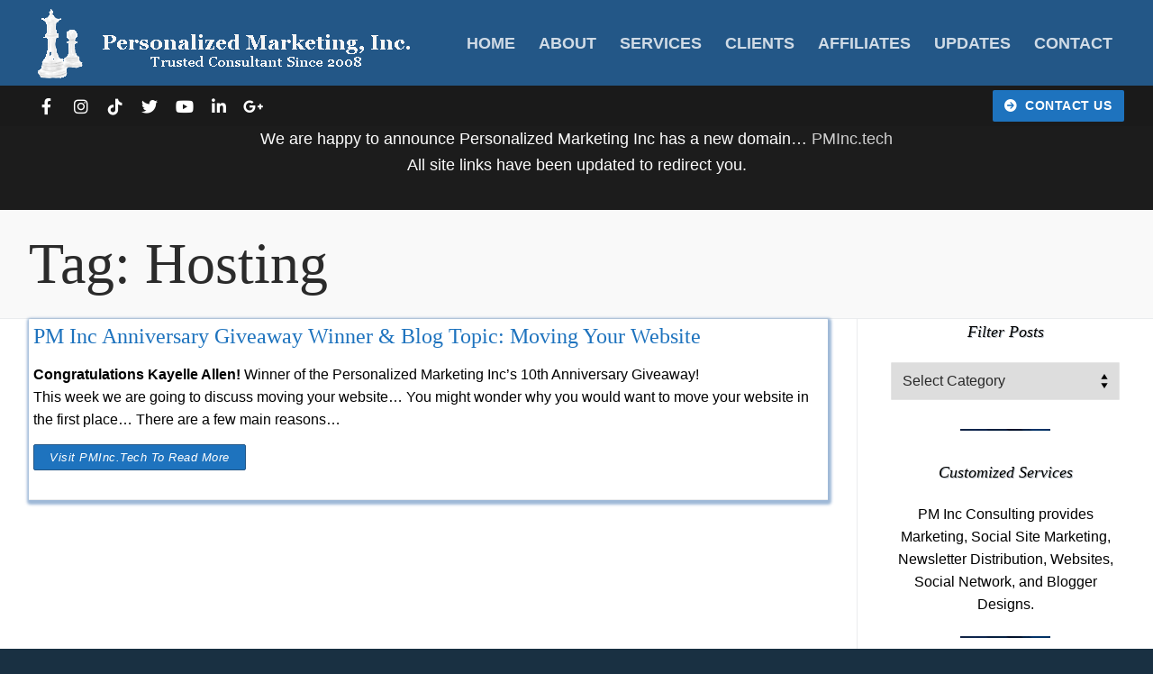

--- FILE ---
content_type: text/html; charset=UTF-8
request_url: https://personalizedmarketing.info/tag/hosting/
body_size: 12385
content:
<!doctype html>
<html lang="en-US">
<head>
	<meta charset="UTF-8">
	<meta name="viewport" content="width=device-width, initial-scale=1, maximum-scale=10.0, user-scalable=yes">
	<link rel="profile" href="http://gmpg.org/xfn/11">
	<title>Hosting &#8211; Personalized Marketing Inc</title>
<meta name='robots' content='max-image-preview:large' />
<link rel="alternate" type="application/rss+xml" title="Personalized Marketing Inc &raquo; Feed" href="https://personalizedmarketing.info/feed/" />
<link rel="alternate" type="application/rss+xml" title="Personalized Marketing Inc &raquo; Comments Feed" href="https://personalizedmarketing.info/comments/feed/" />
<link rel="alternate" type="application/rss+xml" title="Personalized Marketing Inc &raquo; Hosting Tag Feed" href="https://personalizedmarketing.info/tag/hosting/feed/" />
<style id='wp-img-auto-sizes-contain-inline-css' type='text/css'>
img:is([sizes=auto i],[sizes^="auto," i]){contain-intrinsic-size:3000px 1500px}
/*# sourceURL=wp-img-auto-sizes-contain-inline-css */
</style>
<link rel='stylesheet' id='pt-cv-public-style-css' href='https://personalizedmarketing.info/wp-content/plugins/content-views-query-and-display-post-page/public/assets/css/cv.css?ver=4.2.1' type='text/css' media='all' />
<style id='wp-emoji-styles-inline-css' type='text/css'>

	img.wp-smiley, img.emoji {
		display: inline !important;
		border: none !important;
		box-shadow: none !important;
		height: 1em !important;
		width: 1em !important;
		margin: 0 0.07em !important;
		vertical-align: -0.1em !important;
		background: none !important;
		padding: 0 !important;
	}
/*# sourceURL=wp-emoji-styles-inline-css */
</style>
<link rel='stylesheet' id='sow-image-grid-default-8bf08a9600e8-css' href='https://personalizedmarketing.info/wp-content/uploads/siteorigin-widgets/sow-image-grid-default-8bf08a9600e8.css?ver=6.9' type='text/css' media='all' />
<link rel='stylesheet' id='font-awesome-v6-css' href='https://personalizedmarketing.info/wp-content/themes/customify/assets/fonts/fontawesome-v6/css/all.min.css?ver=5.0.0' type='text/css' media='all' />
<link rel='stylesheet' id='font-awesome-4-shim-css' href='https://personalizedmarketing.info/wp-content/themes/customify/assets/fonts/fontawesome-v6/css/v4-shims.min.css?ver=5.0.0' type='text/css' media='all' />
<link rel='stylesheet' id='customify-style-css' href='https://personalizedmarketing.info/wp-content/themes/customify/style.min.css?ver=0.4.8' type='text/css' media='all' />
<style id='customify-style-inline-css' type='text/css'>
.customify-container, .layout-contained, .site-framed .site, .site-boxed .site { max-width: 1500px; } .main-layout-content .entry-content > .alignwide { width: calc( 1500px - 4em ); max-width: 100vw;  }#blog-posts .entry-inner  {border-top-left-radius: 1px;border-top-right-radius: 1px;border-bottom-right-radius: 1px;border-bottom-left-radius: 1px;box-shadow: 1px 2px 3px 3px rgba(23,86,158,0.41) ;;} #blog-posts .entry-readmore a {font-style: oblique;font-weight: normal;text-transform: capitalize;}#blog-posts .entry-readmore a  {color: #ffffff; text-decoration-color: #ffffff;background-color: #1e73be;} .header-top .header--row-inner,body:not(.fl-builder-edit) .button,body:not(.fl-builder-edit) button:not(.menu-mobile-toggle, .components-button, .customize-partial-edit-shortcut-button),body:not(.fl-builder-edit) input[type="button"]:not(.ed_button),button.button,input[type="button"]:not(.ed_button, .components-button, .customize-partial-edit-shortcut-button),input[type="reset"]:not(.components-button, .customize-partial-edit-shortcut-button),input[type="submit"]:not(.components-button, .customize-partial-edit-shortcut-button),.pagination .nav-links > *:hover,.pagination .nav-links span,.nav-menu-desktop.style-full-height .primary-menu-ul > li.current-menu-item > a,.nav-menu-desktop.style-full-height .primary-menu-ul > li.current-menu-ancestor > a,.nav-menu-desktop.style-full-height .primary-menu-ul > li > a:hover,.posts-layout .readmore-button:hover{    background-color: #235787;}.posts-layout .readmore-button {color: #235787;}.pagination .nav-links > *:hover,.pagination .nav-links span,.entry-single .tags-links a:hover,.entry-single .cat-links a:hover,.posts-layout .readmore-button,.posts-layout .readmore-button:hover{    border-color: #235787;}.customify-builder-btn{    background-color: #1e73be;}body{    color: #000000;}abbr, acronym {    border-bottom-color: #000000;}a                {                    color: #1e4b75;}a:hover,a:focus,.link-meta:hover, .link-meta a:hover{    color: #111111;}h2 + h3,.comments-area h2 + .comments-title,.h2 + h3,.comments-area .h2 + .comments-title,.page-breadcrumb {    border-top-color: #eaecee;}blockquote,.site-content .widget-area .menu li.current-menu-item > a:before{    border-left-color: #eaecee;}@media screen and (min-width: 64em) {    .comment-list .children li.comment {        border-left-color: #eaecee;    }    .comment-list .children li.comment:after {        background-color: #eaecee;    }}.page-titlebar, .page-breadcrumb,.posts-layout .entry-inner {    border-bottom-color: #eaecee;}.header-search-form .search-field,.entry-content .page-links a,.header-search-modal,.pagination .nav-links > *,.entry-footer .tags-links a, .entry-footer .cat-links a,.search .content-area article,.site-content .widget-area .menu li.current-menu-item > a,.posts-layout .entry-inner,.post-navigation .nav-links,article.comment .comment-meta,.widget-area .widget_pages li a, .widget-area .widget_categories li a, .widget-area .widget_archive li a, .widget-area .widget_meta li a, .widget-area .widget_nav_menu li a, .widget-area .widget_product_categories li a, .widget-area .widget_recent_entries li a, .widget-area .widget_rss li a,.widget-area .widget_recent_comments li{    border-color: #eaecee;}.header-search-modal::before {    border-top-color: #eaecee;    border-left-color: #eaecee;}@media screen and (min-width: 48em) {    .content-sidebar.sidebar_vertical_border .content-area {        border-right-color: #eaecee;    }    .sidebar-content.sidebar_vertical_border .content-area {        border-left-color: #eaecee;    }    .sidebar-sidebar-content.sidebar_vertical_border .sidebar-primary {        border-right-color: #eaecee;    }    .sidebar-sidebar-content.sidebar_vertical_border .sidebar-secondary {        border-right-color: #eaecee;    }    .content-sidebar-sidebar.sidebar_vertical_border .sidebar-primary {        border-left-color: #eaecee;    }    .content-sidebar-sidebar.sidebar_vertical_border .sidebar-secondary {        border-left-color: #eaecee;    }    .sidebar-content-sidebar.sidebar_vertical_border .content-area {        border-left-color: #eaecee;        border-right-color: #eaecee;    }    .sidebar-content-sidebar.sidebar_vertical_border .content-area {        border-left-color: #eaecee;        border-right-color: #eaecee;    }}article.comment .comment-post-author {background: #0600b7;}.pagination .nav-links > *,.link-meta,.link-meta a,.color-meta,.entry-single .tags-links:before,.entry-single .cats-links:before{    color: #0600b7;}h1, h2, h3, h4, h5, h6 { color: #1e73be;}.site-content .widget-title { color: #444444;}#page-cover {background-image: url("https://personalizedmarketing.info/wp-content/themes/customify/assets/images/default-cover.jpg");}.header--row:not(.header--transparent).header-bottom .header--row-inner  {background-color: #1c1c1c;} .sub-menu .li-duplicator {display:none !important;}.builder-header-html-item.item--html p, .builder-header-html-item.item--html {font-style: normal;text-decoration: none;text-transform: none;font-size: 18px;}.header-search_icon-item .header-search-modal  {border-style: solid;} .header-search_icon-item .search-field  {border-style: solid;} .dark-mode .header-search_box-item .search-form-fields, .header-search_box-item .search-form-fields  {border-style: solid;} .builder-item--primary-menu .nav-menu-desktop .primary-menu-ul > li > a,.builder-item-sidebar .primary-menu-sidebar .primary-menu-ul > li > a {font-style: normal;font-weight: bold;text-transform: uppercase;font-size: 18px;}#cb-row--footer-main .footer--row-inner {background-color: #292f33}.footer-social-icons.customify-builder-social-icons.color-custom li a {background-color: #1e4b75;}.footer-social-icons.customify-builder-social-icons.color-custom li a {color: #ffffff;}.footer-social-icons.customify-builder-social-icons li a {border-style: none;}body  {background-color: #193042;} .site-content .content-area  {background-color: #FFFFFF;} /* CSS for desktop */#blog-posts .entry-inner  {margin-top: 0px;margin-right: 0px;margin-bottom: 0px;margin-left: 0px;padding-top: 5px;padding-right: 20px;padding-left: 5px;} #page-cover .page-cover-inner {min-height: 300px;}.header--row.header-top .customify-grid, .header--row.header-top .style-full-height .primary-menu-ul > li > a {min-height: 83px;}.header--row.header-main .customify-grid, .header--row.header-main .style-full-height .primary-menu-ul > li > a {min-height: 45px;}.header--row.header-bottom .customify-grid, .header--row.header-bottom .style-full-height .primary-menu-ul > li > a {min-height: 50px;}.header--row .builder-item--html, .builder-item.builder-item--group .item--inner.builder-item--html {margin-top: 0px;margin-right: 0px;margin-bottom: 10px;margin-left: 0px;}.header--row .builder-first--nav-icon {text-align: right;}.header-search_icon-item svg {height: 28px; width: 28px;}.header-search_icon-item .search-icon {padding: 15px;}.header-search_icon-item .search-submit {margin-left: -40px;}.header-search_box-item .search-submit{margin-left: -40px;} .header-search_box-item .woo_bootster_search .search-submit{margin-left: -40px;} .header-search_box-item .header-search-form button.search-submit{margin-left:-40px;}.header--row .builder-first--primary-menu {text-align: right;}.header-social-icons.customify-builder-social-icons li a { font-size: 18px; }.header-social-icons.customify-builder-social-icons li a {padding: 0.4em;}.header-social-icons.customify-builder-social-icons li {margin-left: 3px; margin-right: 3px;}.footer--row .builder-item--footer-4, .builder-item.builder-item--group .item--inner.builder-item--footer-4 {margin-top: 0px;margin-right: 0px;margin-bottom: 0px;margin-left: 0px;}.footer-social-icons.customify-builder-social-icons li a { font-size: 26px; }.footer-social-icons.customify-builder-social-icons li a {padding: 0.1em;}.footer-social-icons.customify-builder-social-icons li {margin-left: 8px; margin-right: 8px;}.footer--row .builder-item--footer-social-icons, .builder-item.builder-item--group .item--inner.builder-item--footer-social-icons {margin-top: 0px;margin-right: 0px;margin-bottom: 0px;margin-left: 0px;}/* CSS for tablet */@media screen and (max-width: 1024px) { #page-cover .page-cover-inner {min-height: 250px;}.header--row .builder-first--nav-icon {text-align: right;}.header-search_icon-item .search-submit {margin-left: -40px;}.header-search_box-item .search-submit{margin-left: -40px;} .header-search_box-item .woo_bootster_search .search-submit{margin-left: -40px;} .header-search_box-item .header-search-form button.search-submit{margin-left:-40px;} }/* CSS for mobile */@media screen and (max-width: 568px) { #page-cover .page-cover-inner {min-height: 200px;}.header--row.header-top .customify-grid, .header--row.header-top .style-full-height .primary-menu-ul > li > a {min-height: 33px;}.header--row .builder-first--nav-icon {text-align: right;}.header-search_icon-item .search-submit {margin-left: -40px;}.header-search_box-item .search-submit{margin-left: -40px;} .header-search_box-item .woo_bootster_search .search-submit{margin-left: -40px;} .header-search_box-item .header-search-form button.search-submit{margin-left:-40px;} }
/*# sourceURL=customify-style-inline-css */
</style>
<link rel='stylesheet' id='wpr-text-animations-css-css' href='https://personalizedmarketing.info/wp-content/plugins/royal-elementor-addons/assets/css/lib/animations/text-animations.min.css?ver=1.7.1041' type='text/css' media='all' />
<link rel='stylesheet' id='wpr-addons-css-css' href='https://personalizedmarketing.info/wp-content/plugins/royal-elementor-addons/assets/css/frontend.min.css?ver=1.7.1041' type='text/css' media='all' />
<link rel='stylesheet' id='font-awesome-5-all-css' href='https://personalizedmarketing.info/wp-content/plugins/elementor/assets/lib/font-awesome/css/all.min.css?ver=1.7.1041' type='text/css' media='all' />
<!--n2css--><!--n2js--><script type="text/javascript" src="https://personalizedmarketing.info/wp-includes/js/tinymce/tinymce.min.js?ver=49110-20250317" id="wp-tinymce-root-js"></script>
<script type="text/javascript" src="https://personalizedmarketing.info/wp-includes/js/tinymce/plugins/compat3x/plugin.min.js?ver=49110-20250317" id="wp-tinymce-js"></script>
<script type="text/javascript" data-cfasync="false" src="https://personalizedmarketing.info/wp-includes/js/jquery/jquery.min.js?ver=3.7.1" id="jquery-core-js"></script>
<script type="text/javascript" data-cfasync="false" src="https://personalizedmarketing.info/wp-includes/js/jquery/jquery-migrate.min.js?ver=3.4.1" id="jquery-migrate-js"></script>
<link rel="https://api.w.org/" href="https://personalizedmarketing.info/wp-json/" /><link rel="alternate" title="JSON" type="application/json" href="https://personalizedmarketing.info/wp-json/wp/v2/tags/94" /><link rel="EditURI" type="application/rsd+xml" title="RSD" href="https://personalizedmarketing.info/xmlrpc.php?rsd" />
<meta name="generator" content="WordPress 6.9" />
<meta name="generator" content="Elementor 3.33.4; features: additional_custom_breakpoints; settings: css_print_method-external, google_font-enabled, font_display-swap">
			<style>
				.e-con.e-parent:nth-of-type(n+4):not(.e-lazyloaded):not(.e-no-lazyload),
				.e-con.e-parent:nth-of-type(n+4):not(.e-lazyloaded):not(.e-no-lazyload) * {
					background-image: none !important;
				}
				@media screen and (max-height: 1024px) {
					.e-con.e-parent:nth-of-type(n+3):not(.e-lazyloaded):not(.e-no-lazyload),
					.e-con.e-parent:nth-of-type(n+3):not(.e-lazyloaded):not(.e-no-lazyload) * {
						background-image: none !important;
					}
				}
				@media screen and (max-height: 640px) {
					.e-con.e-parent:nth-of-type(n+2):not(.e-lazyloaded):not(.e-no-lazyload),
					.e-con.e-parent:nth-of-type(n+2):not(.e-lazyloaded):not(.e-no-lazyload) * {
						background-image: none !important;
					}
				}
			</style>
			<link rel="icon" href="https://personalizedmarketing.info/wp-content/uploads/2018/07/cropped-FB-Logo-105x103.png" sizes="32x32" />
<link rel="icon" href="https://personalizedmarketing.info/wp-content/uploads/2018/07/cropped-FB-Logo.png" sizes="192x192" />
<link rel="apple-touch-icon" href="https://personalizedmarketing.info/wp-content/uploads/2018/07/cropped-FB-Logo.png" />
<meta name="msapplication-TileImage" content="https://personalizedmarketing.info/wp-content/uploads/2018/07/cropped-FB-Logo.png" />
		<style type="text/css" id="wp-custom-css">
			.site-content .widget-title {
  color: #000;
  font-style: oblique;
}
.widget-title {
  font-size: 1.1em;
  text-transform: Capitalize;
  font-weight: 500;
  color: 0B253C;
  margin-bottom: 20px; 
	text-shadow: .06em .06em rgb(112,128,144, 0.5);
	align-content: center;
} 

.page-titlebar, .page-breadcrumb, .posts-layout .entry-inner {
    border-bottom-color: #eaecee;
height:	2%; 
} 

.widget-area .widget {

  padding-left: 5px;
	 padding-right: 5px;
  text-align: center;
} 
#main, #sidebar-primary, #sidebar-secondary { padding-top: 0px; padding-bottom: 0px; } 

.elementor-kit-8343 h1 {
  font-size: 64px;
  font-family: Ledger;
}
h1, h2, h3, h4, h5, h6 {
  font-family: Ledger;
} 

		</style>
		<style id="wpr_lightbox_styles">
				.lg-backdrop {
					background-color: rgba(0,0,0,0.6) !important;
				}
				.lg-toolbar,
				.lg-dropdown {
					background-color: rgba(0,0,0,0.8) !important;
				}
				.lg-dropdown:after {
					border-bottom-color: rgba(0,0,0,0.8) !important;
				}
				.lg-sub-html {
					background-color: rgba(0,0,0,0.8) !important;
				}
				.lg-thumb-outer,
				.lg-progress-bar {
					background-color: #444444 !important;
				}
				.lg-progress {
					background-color: #a90707 !important;
				}
				.lg-icon {
					color: #efefef !important;
					font-size: 20px !important;
				}
				.lg-icon.lg-toogle-thumb {
					font-size: 24px !important;
				}
				.lg-icon:hover,
				.lg-dropdown-text:hover {
					color: #ffffff !important;
				}
				.lg-sub-html,
				.lg-dropdown-text {
					color: #efefef !important;
					font-size: 14px !important;
				}
				#lg-counter {
					color: #efefef !important;
					font-size: 14px !important;
				}
				.lg-prev,
				.lg-next {
					font-size: 35px !important;
				}

				/* Defaults */
				.lg-icon {
				background-color: transparent !important;
				}

				#lg-counter {
				opacity: 0.9;
				}

				.lg-thumb-outer {
				padding: 0 10px;
				}

				.lg-thumb-item {
				border-radius: 0 !important;
				border: none !important;
				opacity: 0.5;
				}

				.lg-thumb-item.active {
					opacity: 1;
				}
	         </style></head>

<body class="archive tag tag-hosting tag-94 wp-custom-logo wp-theme-customify hfeed content-sidebar main-layout-content-sidebar sidebar_vertical_border site-full-width menu_sidebar_slide_left elementor-default elementor-kit-8343">
<div id="page" class="site box-shadow">
	<a class="skip-link screen-reader-text" href="#site-content">Skip to content</a>
	<a class="close is-size-medium  close-panel close-sidebar-panel" href="#">
        <span class="hamburger hamburger--squeeze is-active">
            <span class="hamburger-box">
              <span class="hamburger-inner"><span class="screen-reader-text">Menu</span></span>
            </span>
        </span>
        <span class="screen-reader-text">Close</span>
        </a><header id="masthead" class="site-header header-v2"><div id="masthead-inner" class="site-header-inner">							<div  class="header-top header--row layout-full-contained"  id="cb-row--header-top"  data-row-id="top"  data-show-on="desktop mobile">
								<div class="header--row-inner header-top-inner dark-mode">
									<div class="customify-container">
										<div class="customify-grid  cb-row--desktop hide-on-mobile hide-on-tablet customify-grid-middle"><div class="row-v2 row-v2-top no-center"><div class="col-v2 col-v2-left"><div class="item--inner builder-item--logo" data-section="title_tagline" data-item-id="logo" >		<div class="site-branding logo-left">
						<a href="https://personalizedmarketing.info/" class="logo-link" rel="home" itemprop="url">
				<img class="site-img-logo" src="https://personalizedmarketing.info/wp-content/uploads/PMILogonoback-white-1.png" alt="Personalized Marketing Inc">
							</a>
					</div><!-- .site-branding -->
		</div></div><div class="col-v2 col-v2-right"><div class="item--inner builder-item--primary-menu has_menu" data-section="header_menu_primary" data-item-id="primary-menu" ><nav  id="site-navigation-top-desktop" class="site-navigation primary-menu primary-menu-top nav-menu-desktop primary-menu-desktop style-plain"><ul id="menu-pminc-tech" class="primary-menu-ul menu nav-menu"><li id="menu-item--top-desktop-10033" class="menu-item menu-item-type-custom menu-item-object-custom menu-item-10033"><a href="http://pminc.tech"><span class="link-before">Home</span></a></li>
<li id="menu-item--top-desktop-10034" class="menu-item menu-item-type-custom menu-item-object-custom menu-item-10034"><a href="https://www.pminc.tech/about/"><span class="link-before">About</span></a></li>
<li id="menu-item--top-desktop-10035" class="menu-item menu-item-type-custom menu-item-object-custom menu-item-10035"><a href="https://www.pminc.tech/services/"><span class="link-before">Services</span></a></li>
<li id="menu-item--top-desktop-10036" class="menu-item menu-item-type-custom menu-item-object-custom menu-item-10036"><a href="https://www.pminc.tech/clients/"><span class="link-before">Clients</span></a></li>
<li id="menu-item--top-desktop-10037" class="menu-item menu-item-type-custom menu-item-object-custom menu-item-10037"><a href="https://www.pminc.tech/affiliates/"><span class="link-before">Affiliates</span></a></li>
<li id="menu-item--top-desktop-10038" class="menu-item menu-item-type-custom menu-item-object-custom menu-item-10038"><a href="https://www.pminc.tech/blog/"><span class="link-before">Updates</span></a></li>
<li id="menu-item--top-desktop-10039" class="menu-item menu-item-type-custom menu-item-object-custom menu-item-10039"><a href="https://www.pminc.tech/contact/"><span class="link-before">Contact</span></a></li>
</ul></nav></div></div></div></div><div class="cb-row--mobile hide-on-desktop customify-grid customify-grid-middle"><div class="row-v2 row-v2-top no-center"><div class="col-v2 col-v2-left"><div class="item--inner builder-item--logo" data-section="title_tagline" data-item-id="logo" >		<div class="site-branding logo-left">
						<a href="https://personalizedmarketing.info/" class="logo-link" rel="home" itemprop="url">
				<img class="site-img-logo" src="https://personalizedmarketing.info/wp-content/uploads/PMILogonoback-white-1.png" alt="Personalized Marketing Inc">
							</a>
					</div><!-- .site-branding -->
		</div></div><div class="col-v2 col-v2-right"><div class="item--inner builder-item--nav-icon" data-section="header_menu_icon" data-item-id="nav-icon" >		<button type="button" class="menu-mobile-toggle item-button is-size-desktop-medium is-size-tablet-medium is-size-mobile-medium"  aria-label="nav icon">
			<span class="hamburger hamburger--squeeze">
				<span class="hamburger-box">
					<span class="hamburger-inner"></span>
				</span>
			</span>
			<span class="nav-icon--label hide-on-tablet hide-on-mobile">Menu</span></button>
		</div></div></div></div>									</div>
								</div>
							</div>
														<div  class="header-main header--row layout-full-contained"  id="cb-row--header-main"  data-row-id="main"  data-show-on="desktop mobile">
								<div class="header--row-inner header-main-inner dark-mode">
									<div class="customify-container">
										<div class="customify-grid  cb-row--desktop hide-on-mobile hide-on-tablet customify-grid-middle"><div class="row-v2 row-v2-main no-center"><div class="col-v2 col-v2-left"><div class="item--inner builder-item--social-icons" data-section="header_social_icons" data-item-id="social-icons" ><ul class="header-social-icons customify-builder-social-icons color-default"><li><a class="social-fa-brands-iconcebook-f shape-none" rel="nofollow noopener" target="_blank" href="https://www.facebook.com/Personalized.Marketing.Inc" aria-label="Facebook"><i class="social-icon fa-brands fa-facebook-f" title="Facebook"></i></a></li><li><a class="social-fa-brands-fa-instagram shape-none" rel="nofollow noopener" target="_blank" href="https://www.instagram.com/dee.pminc/" aria-label="Instagram"><i class="social-icon fa-brands fa-instagram" title="Instagram"></i></a></li><li><a class="social-fa-brands-fa-tiktok shape-none" rel="nofollow noopener" target="_blank" href="https://www.tiktok.com/@dee.pminc" aria-label="TikTok"><i class="social-icon fa-brands fa-tiktok" title="TikTok"></i></a></li><li><a class="social-fa-brands-fa-twitter shape-none" rel="nofollow noopener" target="_blank" href="https://twitter.com/pmnp" aria-label="Twitter"><i class="social-icon fa-brands fa-twitter" title="Twitter"></i></a></li><li><a class="social-fa-brands-fa-youtube shape-none" rel="nofollow noopener" target="_blank" href="https://www.youtube.com/@pminc" aria-label="Youtube"><i class="social-icon fa-brands fa-youtube" title="Youtube"></i></a></li><li><a class="social-fa-brands-fa-linkedin-in shape-none" rel="nofollow noopener" target="_blank" href="https://www.linkedin.com/in/deeowens/" aria-label="LinkedIn"><i class="social-icon fa-brands fa-linkedin-in" title="LinkedIn"></i></a></li><li><a class="social-fa-brands-fa-google-plus-g shape-none" rel="nofollow noopener" target="_blank" href="https://g.co/kgs/BSyPhj" aria-label="Google"><i class="social-icon fa-brands fa-google-plus-g" title="Google"></i></a></li></ul></div></div><div class="col-v2 col-v2-right"><div class="item--inner builder-item--button" data-section="header_button" data-item-id="button" ><a href="https://pminc.tech/specials/" class="item--button customify-btn customify-builder-btn is-icon-before"><i class="fa-solid fa-circle-arrow-right"></i> Contact Us</a></div></div></div></div><div class="cb-row--mobile hide-on-desktop customify-grid customify-grid-middle"><div class="row-v2 row-v2-main no-left no-right"><div class="col-v2 col-v2-left"></div><div class="col-v2 col-v2-center"><div class="item--inner builder-item--html" data-section="header_html" data-item-id="html" ><div class="builder-header-html-item item--html"><div style="text-align:center">
<p> We are happy to announce Personalized Marketing Inc has a new domain… <a href="https://www.pminc.tech/">PMInc.tech</a><br />
All site links have been updated to redirect you.</p>
</p></div>
</div></div></div><div class="col-v2 col-v2-right"></div></div></div>									</div>
								</div>
							</div>
														<div  class="header-bottom header--row layout-full-contained"  id="cb-row--header-bottom"  data-row-id="bottom"  data-show-on="desktop">
								<div class="header--row-inner header-bottom-inner dark-mode">
									<div class="customify-container">
										<div class="customify-grid  cb-row--desktop hide-on-mobile hide-on-tablet customify-grid-middle"><div class="row-v2 row-v2-bottom no-left no-right"><div class="col-v2 col-v2-left"></div><div class="col-v2 col-v2-center"><div class="item--inner builder-item--html" data-section="header_html" data-item-id="html" ><div class="builder-header-html-item item--html"><div style="text-align:center">
<p> We are happy to announce Personalized Marketing Inc has a new domain… <a href="https://www.pminc.tech/">PMInc.tech</a><br />
All site links have been updated to redirect you.</p>
</p></div>
</div></div></div><div class="col-v2 col-v2-right"></div></div></div>									</div>
								</div>
							</div>
							<div id="header-menu-sidebar" class="header-menu-sidebar menu-sidebar-panel dark-mode"><div id="header-menu-sidebar-bg" class="header-menu-sidebar-bg"><div id="header-menu-sidebar-inner" class="header-menu-sidebar-inner"><div class="builder-item-sidebar mobile-item--search_box"><div class="item--inner" data-item-id="search_box" data-section="search_box"><div class="header-search_box-item item--search_box">		<form role="search" class="header-search-form " action="https://personalizedmarketing.info/">
			<div class="search-form-fields">
				<span class="screen-reader-text">Search for:</span>
				
				<input type="search" class="search-field" placeholder="Search ..." value="" name="s" title="Search for:" />

							</div>
			<button type="submit" class="search-submit" aria-label="Submit Search">
				<svg aria-hidden="true" focusable="false" role="presentation" xmlns="http://www.w3.org/2000/svg" width="20" height="21" viewBox="0 0 20 21">
					<path fill="currentColor" fill-rule="evenodd" d="M12.514 14.906a8.264 8.264 0 0 1-4.322 1.21C3.668 16.116 0 12.513 0 8.07 0 3.626 3.668.023 8.192.023c4.525 0 8.193 3.603 8.193 8.047 0 2.033-.769 3.89-2.035 5.307l4.999 5.552-1.775 1.597-5.06-5.62zm-4.322-.843c3.37 0 6.102-2.684 6.102-5.993 0-3.31-2.732-5.994-6.102-5.994S2.09 4.76 2.09 8.07c0 3.31 2.732 5.993 6.102 5.993z"></path>
				</svg>
			</button>
		</form>
		</div></div></div><div class="builder-item-sidebar mobile-item--primary-menu mobile-item--menu "><div class="item--inner" data-item-id="primary-menu" data-section="header_menu_primary"><nav  id="site-navigation-sidebar-mobile" class="site-navigation primary-menu primary-menu-sidebar nav-menu-mobile primary-menu-mobile style-plain"><ul id="menu-pminc-tech" class="primary-menu-ul menu nav-menu"><li id="menu-item--sidebar-mobile-10033" class="menu-item menu-item-type-custom menu-item-object-custom menu-item-10033"><a href="http://pminc.tech"><span class="link-before">Home</span></a></li>
<li id="menu-item--sidebar-mobile-10034" class="menu-item menu-item-type-custom menu-item-object-custom menu-item-10034"><a href="https://www.pminc.tech/about/"><span class="link-before">About</span></a></li>
<li id="menu-item--sidebar-mobile-10035" class="menu-item menu-item-type-custom menu-item-object-custom menu-item-10035"><a href="https://www.pminc.tech/services/"><span class="link-before">Services</span></a></li>
<li id="menu-item--sidebar-mobile-10036" class="menu-item menu-item-type-custom menu-item-object-custom menu-item-10036"><a href="https://www.pminc.tech/clients/"><span class="link-before">Clients</span></a></li>
<li id="menu-item--sidebar-mobile-10037" class="menu-item menu-item-type-custom menu-item-object-custom menu-item-10037"><a href="https://www.pminc.tech/affiliates/"><span class="link-before">Affiliates</span></a></li>
<li id="menu-item--sidebar-mobile-10038" class="menu-item menu-item-type-custom menu-item-object-custom menu-item-10038"><a href="https://www.pminc.tech/blog/"><span class="link-before">Updates</span></a></li>
<li id="menu-item--sidebar-mobile-10039" class="menu-item menu-item-type-custom menu-item-object-custom menu-item-10039"><a href="https://www.pminc.tech/contact/"><span class="link-before">Contact</span></a></li>
</ul></nav></div></div><div class="builder-item-sidebar mobile-item--button"><div class="item--inner" data-item-id="button" data-section="header_button"><a href="https://pminc.tech/specials/" class="item--button customify-btn customify-builder-btn is-icon-before"><i class="fa-solid fa-circle-arrow-right"></i> Contact Us</a></div></div></div></div></div></div></header>		<div id="page-titlebar" class="page-header--item page-titlebar ">
			<div class="page-titlebar-inner customify-container">
				<h1 class="titlebar-title h4">Tag: <span>Hosting</span></h1>			</div>
		</div>
			<div id="site-content" class="site-content">
		<div class="customify-container">
			<div class="customify-grid">
				<main id="main" class="content-area customify-col-9_sm-12">
					<div class="content-inner">
	<div id="blog-posts">		<div class="posts-layout-wrapper">
			<div class="posts-layout layout--blog_column" >
										<article class="entry odd post-7170 post type-post status-publish format-standard has-post-thumbnail hentry category-anniversary category-personalized-marketing-inc category-pminc tag-anniversary tag-hosting tag-personalized-marketing-inc tag-pm-inc tag-website">
			<div class="entry-inner">
				<div class="entry-article-part entry-article-header"><h2 class="entry-title entry--item"><a href="https://personalizedmarketing.info/pm-inc-anniversary-giveaway-winner/" title="PM Inc Anniversary Giveaway Winner &#038; Blog Topic: Moving Your Website" rel="bookmark" class="plain_color">PM Inc Anniversary Giveaway Winner &#038; Blog Topic: Moving Your Website</a></h2></div>				<div class="entry-content-data">
					<div class="entry-article-part entry-article-body"><div class="entry-excerpt entry--item"><p><strong>Congratulations Kayelle Allen! </strong> Winner of the Personalized Marketing Inc&#8217;s 10th Anniversary Giveaway!<br />
This week we are going to discuss moving your website&#8230; You might wonder why you would want to move your website in the first place&#8230; There are a few main reasons&#8230;</p>
</div></div><div class="entry-article-part entry-article-footer only-more">		<div class="entry-readmore entry--item">
			<a class="readmore-button" href="https://personalizedmarketing.info/pm-inc-anniversary-giveaway-winner/" title="">Visit PMInc.tech To Read More</a>
		</div><!-- .entry-content -->
		</div>				</div>
							</div>
		</article><!-- /.entry post -->
				</div>
					</div>
</div></div><!-- #.content-inner -->
              			</main><!-- #main -->
			<aside id="sidebar-primary" class="sidebar-primary customify-col-3_sm-12">
	<div class="sidebar-primary-inner sidebar-inner widget-area">
		<section id="categories-2" class="widget widget_categories"><h4 class="widget-title">Filter Posts</h4><form action="https://personalizedmarketing.info" method="get"><label class="screen-reader-text" for="cat">Filter Posts</label><select  name='cat' id='cat' class='postform'>
	<option value='-1'>Select Category</option>
	<option class="level-0" value="173">Coffee Time Romance Newsletter</option>
	<option class="level-0" value="112">Events</option>
	<option class="level-1" value="65">&nbsp;&nbsp;&nbsp;Anniversary</option>
	<option class="level-2" value="136">&nbsp;&nbsp;&nbsp;&nbsp;&nbsp;&nbsp;#PMInc 11th Anniversary</option>
	<option class="level-3" value="137">&nbsp;&nbsp;&nbsp;&nbsp;&nbsp;&nbsp;&nbsp;&nbsp;&nbsp;CTR Staffers</option>
	<option class="level-0" value="1">Personalized Marketing Inc</option>
	<option class="level-1" value="47">&nbsp;&nbsp;&nbsp;Articles By Dee Carver</option>
	<option class="level-1" value="48">&nbsp;&nbsp;&nbsp;Personalized Marketing</option>
	<option class="level-2" value="134">&nbsp;&nbsp;&nbsp;&nbsp;&nbsp;&nbsp;Guest Author</option>
	<option class="level-2" value="127">&nbsp;&nbsp;&nbsp;&nbsp;&nbsp;&nbsp;Guest Blogger</option>
	<option class="level-1" value="45">&nbsp;&nbsp;&nbsp;Real Marketing for Organic Growth</option>
	<option class="level-1" value="53">&nbsp;&nbsp;&nbsp;Web Presence Series</option>
	<option class="level-1" value="98">&nbsp;&nbsp;&nbsp;Website Design</option>
	<option class="level-0" value="44">PM Inc</option>
	<option class="level-1" value="89">&nbsp;&nbsp;&nbsp;Consultants</option>
	<option class="level-2" value="122">&nbsp;&nbsp;&nbsp;&nbsp;&nbsp;&nbsp;Cindy W (PMInc Manager)</option>
	<option class="level-2" value="124">&nbsp;&nbsp;&nbsp;&nbsp;&nbsp;&nbsp;Dee Carver (PMInc Founder)</option>
	<option class="level-0" value="19">Testimonials</option>
</select>
</form><script type="text/javascript">
/* <![CDATA[ */

( ( dropdownId ) => {
	const dropdown = document.getElementById( dropdownId );
	function onSelectChange() {
		setTimeout( () => {
			if ( 'escape' === dropdown.dataset.lastkey ) {
				return;
			}
			if ( dropdown.value && parseInt( dropdown.value ) > 0 && dropdown instanceof HTMLSelectElement ) {
				dropdown.parentElement.submit();
			}
		}, 250 );
	}
	function onKeyUp( event ) {
		if ( 'Escape' === event.key ) {
			dropdown.dataset.lastkey = 'escape';
		} else {
			delete dropdown.dataset.lastkey;
		}
	}
	function onClick() {
		delete dropdown.dataset.lastkey;
	}
	dropdown.addEventListener( 'keyup', onKeyUp );
	dropdown.addEventListener( 'click', onClick );
	dropdown.addEventListener( 'change', onSelectChange );
})( "cat" );

//# sourceURL=WP_Widget_Categories%3A%3Awidget
/* ]]> */
</script>
</section><section id="sow-editor-19" class="widget widget_sow-editor"><div
			
			class="so-widget-sow-editor so-widget-sow-editor-base"
			
		>
<div class="siteorigin-widget-tinymce textwidget">
	<p><img decoding="async" class="aligncenter wp-image-9397 size-full" src="https://personalizedmarketing.info/wp-content/uploads/thin-blue-line-e1712261119266.png" alt="" width="100" height="2" /></p>
</div>
</div></section><section id="sow-editor-14" class="widget widget_sow-editor"><div
			
			class="so-widget-sow-editor so-widget-sow-editor-base"
			
		><h4 class="widget-title">Customized Services </h4>
<div class="siteorigin-widget-tinymce textwidget">
	<p style="text-align: center;">PM Inc Consulting provides Marketing, Social Site Marketing, Newsletter Distribution, Websites, Social Network, and Blogger Designs.</p>
<p><img decoding="async" class="aligncenter wp-image-9397 size-full" src="https://personalizedmarketing.info/wp-content/uploads/thin-blue-line-e1712261119266.png" alt="" width="100" height="2" /></p>
</div>
</div></section><section id="sow-editor-17" class="widget widget_sow-editor"><div
			
			class="so-widget-sow-editor so-widget-sow-editor-base"
			
		><h4 class="widget-title">Tips &amp; Tricks </h4>
<div class="siteorigin-widget-tinymce textwidget">
	<p><img decoding="async" class="aligncenter" src="https://campaign-image.com/zohocampaigns/12c8aa24e_ctrlogosml.png" width="227" height="83" /></p>
<p style="text-align: center;"><strong>Read #PMInc's Monthly Tips and Tricks in Coffee Time Romance Newsletter! </strong></p>
<p style="text-align: center;">Authors:<br />
<a href="https://zc.vg/sf/Wm0SH" target="_blank" rel="noopener">https://zc.vg/sf/Wm0SH</a><br />
Readers:<br />
<a href="https://zc.vg/sf/fGCjw" target="_blank" rel="noopener">https://zc.vg/sf/fGCjw</a></p>
<p><img decoding="async" class="aligncenter wp-image-9397 size-full" src="https://personalizedmarketing.info/wp-content/uploads/thin-blue-line-e1712261119266.png" alt="" width="100" height="2" /></p>
</div>
</div></section><section id="sow-editor-15" class="widget widget_sow-editor"><div
			
			class="so-widget-sow-editor so-widget-sow-editor-base"
			
		><h4 class="widget-title">Referral Program</h4>
<div class="siteorigin-widget-tinymce textwidget">
	<p><img decoding="async" class="alignnone size-full wp-image-7386 aligncenter" src="https://personalizedmarketing.info/wp-content/uploads/2018/12/PMInc-Referral-Program-Image.png" alt="" width="180" height="180" srcset="https://personalizedmarketing.info/wp-content/uploads/2018/12/PMInc-Referral-Program-Image.png 180w, https://personalizedmarketing.info/wp-content/uploads/2018/12/PMInc-Referral-Program-Image-150x150.png 150w, https://personalizedmarketing.info/wp-content/uploads/2018/12/PMInc-Referral-Program-Image-90x90.png 90w, https://personalizedmarketing.info/wp-content/uploads/2018/12/PMInc-Referral-Program-Image-64x64.png 64w" sizes="(max-width: 180px) 100vw, 180px" /></p>
<p><img decoding="async" class="aligncenter wp-image-9397 size-full" src="https://personalizedmarketing.info/wp-content/uploads/thin-blue-line-e1712261119266.png" alt="" width="100" height="2" /></p>
</div>
</div></section>	</div>
</aside><!-- #sidebar-primary -->
		</div><!-- #.customify-grid -->
	</div><!-- #.customify-container -->
</div><!-- #content -->
<footer class="site-footer" id="site-footer">							<div  class="footer-main footer--row layout-full-contained"  id="cb-row--footer-main"  data-row-id="main"  data-show-on="desktop">
								<div class="footer--row-inner footer-main-inner dark-mode">
									<div class="customify-container">
										<div class="customify-grid  customify-grid-top"><div class="customify-col-4_md-4_sm-6_xs-12 builder-item builder-first--footer-1" data-push-left="_sm-0"><div class="item--inner builder-item--footer-1" data-section="sidebar-widgets-footer-1" data-item-id="footer-1" ><div class="widget-area"><section id="text-8" class="widget widget_text">			<div class="textwidget"><p><em><strong>Contact</strong></em></p>
<p class="u-align-left u-text u-text-2">Mon &#8211; Fri 9 AM &#8211; 6 PM (EST)</p>
<p>Phone: 314-827-6586<br />
Contact@PMInc.tech</p>
</div>
		</section></div></div></div><div class="customify-col-4_md-4_sm-6_xs-12 builder-item builder-first--footer-3" data-push-left="_sm-0"><div class="item--inner builder-item--footer-3" data-section="sidebar-widgets-footer-3" data-item-id="footer-3" ><div class="widget-area"><section id="text-10" class="widget widget_text">			<div class="textwidget"><p><strong>Connect</strong></p>
</div>
		</section><section id="sow-image-grid-2" class="widget widget_sow-image-grid"><div
			
			class="so-widget-sow-image-grid so-widget-sow-image-grid-default-8bf08a9600e8"
			
		>	<div
		class="sow-image-grid-wrapper"
					>
					<div class="sow-image-grid-image">
													<a href="https://www.facebook.com/Personalized.Marketing.Inc"
																		target="_blank" 																								rel="noopener noreferrer" 											>
								<img loading="lazy" width="40" height="40" src="https://personalizedmarketing.info/wp-content/uploads/FB.png" class="sow-image-grid-image_html" alt="PMInc Facebook &quot;" title="PMInc Facebook " decoding="async" />									</a>
											</div>
					<div class="sow-image-grid-image">
													<a href="https://www.instagram.com/dee.pminc/"
																		target="_blank" 																								rel="noopener noreferrer" 											>
								<img loading="lazy" width="40" height="40" src="https://personalizedmarketing.info/wp-content/uploads/Instagram.png" class="sow-image-grid-image_html" alt="PM Inc Instagram&quot;" title="PM Inc Instagram" decoding="async" />									</a>
											</div>
					<div class="sow-image-grid-image">
													<a href="https://www.linkedin.com/in/deeowens/"
																		target="_blank" 																								rel="noopener noreferrer" 											>
								<img loading="lazy" width="40" height="40" src="https://personalizedmarketing.info/wp-content/uploads/LinkedIn.png" class="sow-image-grid-image_html" alt="PM Inc LinkedIn &quot;" title="PM Inc LinkedIn" decoding="async" />									</a>
											</div>
					<div class="sow-image-grid-image">
													<a href="https://g.co/kgs/BSyPhj"
																		target="_blank" 																								rel="noopener noreferrer" 											>
								<img loading="lazy" width="40" height="40" src="https://personalizedmarketing.info/wp-content/uploads/Google-1.png" class="sow-image-grid-image_html" alt="PM Inc Google Listing &quot;" title="PM Inc Google Listing " decoding="async" />									</a>
											</div>
					<div class="sow-image-grid-image">
													<a href="https://www.youtube.com/@pminc"
																		target="_blank" 																								rel="noopener noreferrer" 											>
								<img loading="lazy" width="40" height="40" src="https://personalizedmarketing.info/wp-content/uploads/YouTube.png" class="sow-image-grid-image_html" alt="PM Inc YouTube &quot;" title="PM Inc YouTube " decoding="async" />									</a>
											</div>
					<div class="sow-image-grid-image">
													<a href="https://www.tiktok.com/@dee.pminc"
																		target="_blank" 																								rel="noopener noreferrer" 											>
								<img loading="lazy" width="40" height="40" src="https://personalizedmarketing.info/wp-content/uploads/TikTok.png" class="sow-image-grid-image_html" alt="PM Inc TikTok &quot;" title="PM Inc TikTok " decoding="async" />									</a>
											</div>
					<div class="sow-image-grid-image">
													<a href="https://twitter.com/pmnp"
																		target="_blank" 																								rel="noopener noreferrer" 											>
								<img loading="lazy" width="40" height="40" src="https://personalizedmarketing.info/wp-content/uploads/Twitter.png" class="sow-image-grid-image_html" alt="PM Inc Twitter (X.com)&quot;" title="PM Inc Twitter (X.com)" decoding="async" />									</a>
											</div>
			</div>
</div></section><section id="text-22" class="widget widget_text">			<div class="textwidget"><p><meta name="title" content="Personalized Marketing Inc #PMInc "> <meta name="description" content="#PMInc has provided customized client services for over 10 years. Social Media Marketing, SEO, Website Design, Email Campaigns and more. "> <meta name="keywords" content="Social Marketing, Website Support, Consulting SERVICES, Digital Marketing, Newsletter, Website Design, "> <meta name="robots" content="index, follow"><br />
<meta http-equiv="Content-Type" content="text/html; charset=utf-8"> <meta name="language" content="English"> <meta name="revisit-after" content="30 days"> <meta name="author" content="Dee C. &#038; Cindy W."> </p>
</div>
		</section></div></div></div><div class="customify-col-4_md-4_sm-6_xs-12 builder-item builder-first--footer-5" data-push-left="_sm-0"><div class="item--inner builder-item--footer-5" data-section="sidebar-widgets-footer-5" data-item-id="footer-5" ><div class="widget-area"><section id="text-19" class="widget widget_text">			<div class="textwidget"><p><strong>Menu</strong></p>
<p><a href="https://pminc.tech/about/" target="_blank" rel="noopener">About</a><br />
<a href="https://pminc.tech/services/" target="_blank" rel="noopener">Services</a><br />
<a href="https://pminc.tech/blog/" target="_blank" rel="noopener">Blog</a><br />
<a href="https://pminc.tech/contact/" target="_blank" rel="noopener">Contact Us</a></p>
</div>
		</section></div></div></div></div>									</div>
								</div>
							</div>
														<div  class="footer-bottom footer--row layout-full-contained"  id="cb-row--footer-bottom"  data-row-id="bottom"  data-show-on="desktop">
								<div class="footer--row-inner footer-bottom-inner dark-mode">
									<div class="customify-container">
										<div class="customify-grid  customify-grid-top"><div class="customify-col-6_md-6_sm-6_xs-12 builder-item builder-first--footer_copyright" data-push-left="_sm-0"><div class="item--inner builder-item--footer_copyright" data-section="footer_copyright" data-item-id="footer_copyright" ><div class="builder-footer-copyright-item footer-copyright"><p>Copyright © 2008 &#8211; 2026 ✞Personalized Marketing Inc &#8211; Developed By Dee &amp; Cindy   </p>
</div></div></div><div class="customify-col-6_md-6_sm-6_xs-12 builder-item builder-first--footer-4" data-push-left="_sm-0"><div class="item--inner builder-item--footer-4" data-section="sidebar-widgets-footer-4" data-item-id="footer-4" ><div class="widget-area"><section id="text-15" class="widget widget_text">			<div class="textwidget"><p style="text-align: right;"><a href="https://pminc.tech/pm-inc/policy-and-service-information/" rel="privacy-policy">Privacy Policy</a> | <a href="https://pminc.tech/pm-inc/policy-and-service-information/" rel="privacy-policy">Terms of Service</a></p>
</div>
		</section></div></div></div></div>									</div>
								</div>
							</div>
							</footer></div><!-- #page -->

<script type="speculationrules">
{"prefetch":[{"source":"document","where":{"and":[{"href_matches":"/*"},{"not":{"href_matches":["/wp-*.php","/wp-admin/*","/wp-content/uploads/*","/wp-content/*","/wp-content/plugins/*","/wp-content/themes/customify/*","/*\\?(.+)"]}},{"not":{"selector_matches":"a[rel~=\"nofollow\"]"}},{"not":{"selector_matches":".no-prefetch, .no-prefetch a"}}]},"eagerness":"conservative"}]}
</script>
			<script>
				const lazyloadRunObserver = () => {
					const lazyloadBackgrounds = document.querySelectorAll( `.e-con.e-parent:not(.e-lazyloaded)` );
					const lazyloadBackgroundObserver = new IntersectionObserver( ( entries ) => {
						entries.forEach( ( entry ) => {
							if ( entry.isIntersecting ) {
								let lazyloadBackground = entry.target;
								if( lazyloadBackground ) {
									lazyloadBackground.classList.add( 'e-lazyloaded' );
								}
								lazyloadBackgroundObserver.unobserve( entry.target );
							}
						});
					}, { rootMargin: '200px 0px 200px 0px' } );
					lazyloadBackgrounds.forEach( ( lazyloadBackground ) => {
						lazyloadBackgroundObserver.observe( lazyloadBackground );
					} );
				};
				const events = [
					'DOMContentLoaded',
					'elementor/lazyload/observe',
				];
				events.forEach( ( event ) => {
					document.addEventListener( event, lazyloadRunObserver );
				} );
			</script>
			<script type="text/javascript" id="pt-cv-content-views-script-js-extra">
/* <![CDATA[ */
var PT_CV_PUBLIC = {"_prefix":"pt-cv-","page_to_show":"5","_nonce":"cc8462bf7d","is_admin":"","is_mobile":"","ajaxurl":"https://personalizedmarketing.info/wp-admin/admin-ajax.php","lang":"","loading_image_src":"[data-uri]"};
var PT_CV_PAGINATION = {"first":"\u00ab","prev":"\u2039","next":"\u203a","last":"\u00bb","goto_first":"Go to first page","goto_prev":"Go to previous page","goto_next":"Go to next page","goto_last":"Go to last page","current_page":"Current page is","goto_page":"Go to page"};
//# sourceURL=pt-cv-content-views-script-js-extra
/* ]]> */
</script>
<script type="text/javascript" src="https://personalizedmarketing.info/wp-content/plugins/content-views-query-and-display-post-page/public/assets/js/cv.js?ver=4.2.1" id="pt-cv-content-views-script-js"></script>
<script type="text/javascript" src="https://personalizedmarketing.info/wp-content/plugins/so-widgets-bundle/js/lib/imagesloaded.pkgd.min.js?ver=3.2.0" id="dessandro-imagesLoaded-js"></script>
<script type="text/javascript" src="https://personalizedmarketing.info/wp-content/plugins/so-widgets-bundle/widgets/image-grid/js/image-grid.min.js?ver=1.70.3" id="sow-image-grid-js"></script>
<script type="text/javascript" src="https://personalizedmarketing.info/wp-content/plugins/royal-elementor-addons/assets/js/lib/particles/particles.js?ver=3.0.6" id="wpr-particles-js"></script>
<script type="text/javascript" src="https://personalizedmarketing.info/wp-content/plugins/royal-elementor-addons/assets/js/lib/jarallax/jarallax.min.js?ver=1.12.7" id="wpr-jarallax-js"></script>
<script type="text/javascript" src="https://personalizedmarketing.info/wp-content/plugins/royal-elementor-addons/assets/js/lib/parallax/parallax.min.js?ver=1.0" id="wpr-parallax-hover-js"></script>
<script type="text/javascript" id="customify-themejs-js-extra">
/* <![CDATA[ */
var Customify_JS = {"is_rtl":"","css_media_queries":{"all":"%s","desktop":"%s","tablet":"@media screen and (max-width: 1024px) { %s }","mobile":"@media screen and (max-width: 568px) { %s }"},"sidebar_menu_no_duplicator":"1"};
//# sourceURL=customify-themejs-js-extra
/* ]]> */
</script>
<script type="text/javascript" src="https://personalizedmarketing.info/wp-content/themes/customify/assets/js/theme.min.js?ver=0.4.8" id="customify-themejs-js"></script>
<script id="wp-emoji-settings" type="application/json">
{"baseUrl":"https://s.w.org/images/core/emoji/17.0.2/72x72/","ext":".png","svgUrl":"https://s.w.org/images/core/emoji/17.0.2/svg/","svgExt":".svg","source":{"concatemoji":"https://personalizedmarketing.info/wp-includes/js/wp-emoji-release.min.js?ver=6.9"}}
</script>
<script type="module">
/* <![CDATA[ */
/*! This file is auto-generated */
const a=JSON.parse(document.getElementById("wp-emoji-settings").textContent),o=(window._wpemojiSettings=a,"wpEmojiSettingsSupports"),s=["flag","emoji"];function i(e){try{var t={supportTests:e,timestamp:(new Date).valueOf()};sessionStorage.setItem(o,JSON.stringify(t))}catch(e){}}function c(e,t,n){e.clearRect(0,0,e.canvas.width,e.canvas.height),e.fillText(t,0,0);t=new Uint32Array(e.getImageData(0,0,e.canvas.width,e.canvas.height).data);e.clearRect(0,0,e.canvas.width,e.canvas.height),e.fillText(n,0,0);const a=new Uint32Array(e.getImageData(0,0,e.canvas.width,e.canvas.height).data);return t.every((e,t)=>e===a[t])}function p(e,t){e.clearRect(0,0,e.canvas.width,e.canvas.height),e.fillText(t,0,0);var n=e.getImageData(16,16,1,1);for(let e=0;e<n.data.length;e++)if(0!==n.data[e])return!1;return!0}function u(e,t,n,a){switch(t){case"flag":return n(e,"\ud83c\udff3\ufe0f\u200d\u26a7\ufe0f","\ud83c\udff3\ufe0f\u200b\u26a7\ufe0f")?!1:!n(e,"\ud83c\udde8\ud83c\uddf6","\ud83c\udde8\u200b\ud83c\uddf6")&&!n(e,"\ud83c\udff4\udb40\udc67\udb40\udc62\udb40\udc65\udb40\udc6e\udb40\udc67\udb40\udc7f","\ud83c\udff4\u200b\udb40\udc67\u200b\udb40\udc62\u200b\udb40\udc65\u200b\udb40\udc6e\u200b\udb40\udc67\u200b\udb40\udc7f");case"emoji":return!a(e,"\ud83e\u1fac8")}return!1}function f(e,t,n,a){let r;const o=(r="undefined"!=typeof WorkerGlobalScope&&self instanceof WorkerGlobalScope?new OffscreenCanvas(300,150):document.createElement("canvas")).getContext("2d",{willReadFrequently:!0}),s=(o.textBaseline="top",o.font="600 32px Arial",{});return e.forEach(e=>{s[e]=t(o,e,n,a)}),s}function r(e){var t=document.createElement("script");t.src=e,t.defer=!0,document.head.appendChild(t)}a.supports={everything:!0,everythingExceptFlag:!0},new Promise(t=>{let n=function(){try{var e=JSON.parse(sessionStorage.getItem(o));if("object"==typeof e&&"number"==typeof e.timestamp&&(new Date).valueOf()<e.timestamp+604800&&"object"==typeof e.supportTests)return e.supportTests}catch(e){}return null}();if(!n){if("undefined"!=typeof Worker&&"undefined"!=typeof OffscreenCanvas&&"undefined"!=typeof URL&&URL.createObjectURL&&"undefined"!=typeof Blob)try{var e="postMessage("+f.toString()+"("+[JSON.stringify(s),u.toString(),c.toString(),p.toString()].join(",")+"));",a=new Blob([e],{type:"text/javascript"});const r=new Worker(URL.createObjectURL(a),{name:"wpTestEmojiSupports"});return void(r.onmessage=e=>{i(n=e.data),r.terminate(),t(n)})}catch(e){}i(n=f(s,u,c,p))}t(n)}).then(e=>{for(const n in e)a.supports[n]=e[n],a.supports.everything=a.supports.everything&&a.supports[n],"flag"!==n&&(a.supports.everythingExceptFlag=a.supports.everythingExceptFlag&&a.supports[n]);var t;a.supports.everythingExceptFlag=a.supports.everythingExceptFlag&&!a.supports.flag,a.supports.everything||((t=a.source||{}).concatemoji?r(t.concatemoji):t.wpemoji&&t.twemoji&&(r(t.twemoji),r(t.wpemoji)))});
//# sourceURL=https://personalizedmarketing.info/wp-includes/js/wp-emoji-loader.min.js
/* ]]> */
</script>

</body>
</html>
